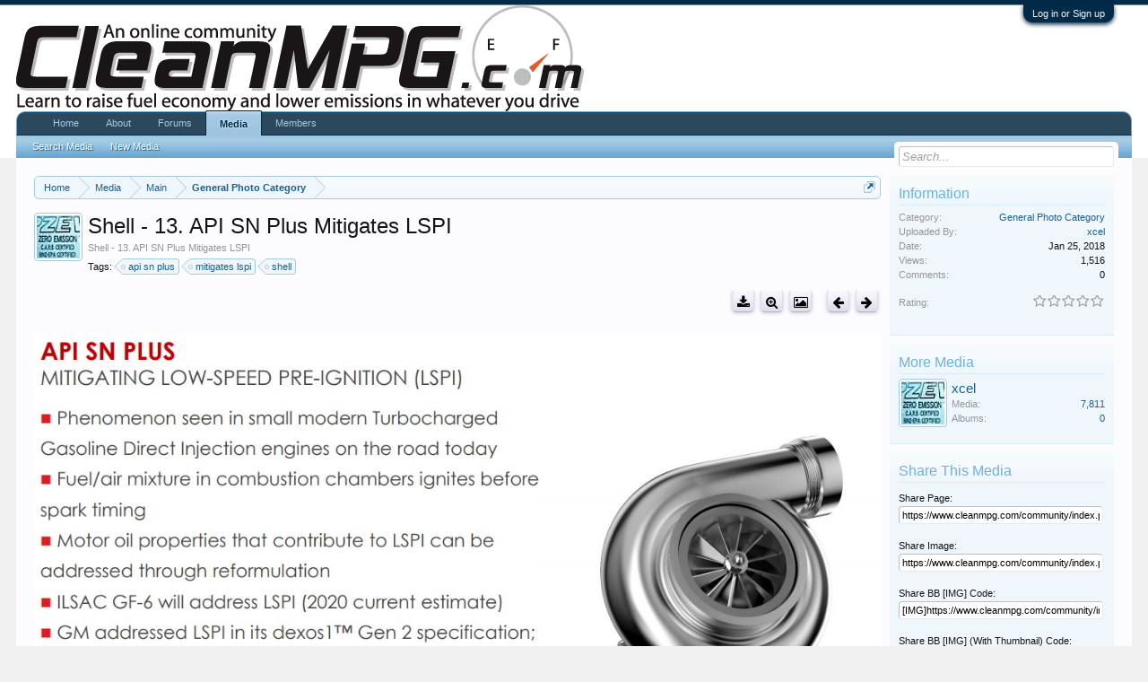

--- FILE ---
content_type: text/html; charset=UTF-8
request_url: https://www.cleanmpg.com/community/index.php?media/33494/
body_size: 10386
content:
<!DOCTYPE html>
<html id="XenForo" lang="en-US" dir="LTR" class="Public NoJs GalleryLazyLoader LoggedOut Sidebar  Responsive" xmlns:fb="http://www.facebook.com/2008/fbml">
<head>

	<meta charset="utf-8" />
	<meta http-equiv="X-UA-Compatible" content="IE=Edge,chrome=1" />
	
		<meta name="viewport" content="width=device-width, initial-scale=1" />
	
	
		<base href="https://www.cleanmpg.com/community/" />
		<script>
			var _b = document.getElementsByTagName('base')[0], _bH = "https://www.cleanmpg.com/community/";
			if (_b && _b.href != _bH) _b.href = _bH;
		</script>
	

	<title>Shell - 13. API SN Plus Mitigates LSPI | CleanMPG</title>
	
	<noscript><style>.JsOnly, .jsOnly { display: none !important; }</style></noscript>
	<link rel="stylesheet" href="css.php?css=xenforo,form,public&amp;style=1&amp;dir=LTR&amp;d=1747781174" />
	<link rel="stylesheet" href="css.php?css=bbcm_js,login_bar,sidebar_share_page,video_js,xengallery_comment,xengallery_comments_content,xengallery_font_awesome_rating,xengallery_media_alerts,xengallery_media_lightbox,xengallery_media_view,xengallery_owner_information,xengallery_tab_links&amp;style=1&amp;dir=LTR&amp;d=1747781174" />
	
	
	<link href="//maxcdn.bootstrapcdn.com/font-awesome/4.5.0/css/font-awesome.min.css" rel="stylesheet">



	
		<script src="js/jquery/jquery-1.11.0.min.js"></script>	
		
	<script src="js/xenforo/xenforo.js?_v=1f7558b3"></script>
	<script src="js/xengallery/min/media_lightbox.js?_v=584dc0a0"></script>
	<script src="js/videojs/video.js?_v=1f7558b3"></script>
	<script src="js/xengallery/min/media_user_tag.js?_v=584dc0a0"></script>
	<script src="js/xengallery/min/media_view_navigation.js?_v=584dc0a0"></script>
	<script src="js/xengallery/min/media_view.js?_v=584dc0a0"></script>
	<script src="js/xengallery/min/media_share.js?_v=584dc0a0"></script>
	<script src="js/xengallery/min/media_comments.js?_v=584dc0a0"></script>


	
	<link rel="apple-touch-icon" href="https://www.cleanmpg.com/community/styles/default/xenforo/logo.og.png" />
	<link rel="alternate" type="application/rss+xml" title="RSS feed for CleanMPG" href="index.php?forums/-/index.rss" />
	<meta name="description" content="Shell - 13. API SN Plus Mitigates LSPI" />
	
	<script>
		videojs.options.flash.swf = "https://www.cleanmpg.com/community/js/videojs/video-js.swf"
	</script>

	<link rel="canonical" href="http://www.cleanmpg.com/community/index.php?media/33494/" />

	
	


	<meta name="twitter:card" content="summary_large_image">
	
	<meta name="twitter:creator" content="CleanMPG">
	<meta name="twitter:title" content="Shell - 13. API SN Plus Mitigates LSPI">
	<meta name="twitter:description" content="Shell - 13. API SN Plus Mitigates LSPI">
	<meta name="twitter:image" content="http://www.cleanmpg.com/community/index.php?media/33494/full">
	<meta name="twitter:url" content="http://www.cleanmpg.com/community/index.php?media/33494/">


	<!--[if IE]>
	<style>
		.mediaContainer .imageContainer
		{
			width: 100%;
		}
	</style>
	<![endif]-->


	
	<script type="text/javascript" src="js/kingk/bbcm/bbcodes.js"></script>

</head>

<body>



	

<div id="loginBar">
	<div class="pageWidth">
		<div class="pageContent">	
			<h3 id="loginBarHandle">
				<label for="LoginControl"><a href="index.php?login/" class="concealed noOutline">Log in or Sign up</a></label>
			</h3>
			
			<span class="helper"></span>

			
		</div>
	</div>
</div>


<div id="headerMover">
	<div id="headerProxy"></div>

<div id="content" class="xengallery_media_view">
	<div class="pageWidth">
		<div class="pageContent">
			<!-- main content area -->
			
			
			
			
				<div class="mainContainer">
					<div class="mainContent">
						
						
						
						
						<div class="breadBoxTop ">
							
							

<nav>
	
		
			
		
			
		
	

	<fieldset class="breadcrumb">
		<a href="index.php?misc/quick-navigation-menu" class="OverlayTrigger jumpMenuTrigger" data-cacheOverlay="true" title="Open quick navigation"><!--Jump to...--></a>
			
		<div class="boardTitle"><strong>CleanMPG</strong></div>
		
		<span class="crumbs">
			
				<span class="crust homeCrumb" itemscope="itemscope" itemtype="http://data-vocabulary.org/Breadcrumb">
					<a href="http://www.cleanmpg.com" class="crumb" rel="up" itemprop="url"><span itemprop="title">Home</span></a>
					<span class="arrow"><span></span></span>
				</span>
			
			
			
				<span class="crust selectedTabCrumb" itemscope="itemscope" itemtype="http://data-vocabulary.org/Breadcrumb">
					<a href="https://www.cleanmpg.com/community/index.php?media/" class="crumb" rel="up" itemprop="url"><span itemprop="title">Media</span></a>
					<span class="arrow"><span>&gt;</span></span>
				</span>
			
			
			
				
					<span class="crust" itemscope="itemscope" itemtype="http://data-vocabulary.org/Breadcrumb">
						<a href="https://www.cleanmpg.com/community/index.php?media/categories/1/" class="crumb" rel="up" itemprop="url"><span itemprop="title">Main</span></a>
						<span class="arrow"><span>&gt;</span></span>
					</span>
				
					<span class="crust" itemscope="itemscope" itemtype="http://data-vocabulary.org/Breadcrumb">
						<a href="https://www.cleanmpg.com/community/index.php?media/categories/2/" class="crumb" rel="up" itemprop="url"><span itemprop="title">General Photo Category</span></a>
						<span class="arrow"><span>&gt;</span></span>
					</span>
				
			
		</span>
	</fieldset>
</nav>
						</div>
						
						
						
					
						<!--[if lt IE 8]>
							<p class="importantMessage">You are using an out of date browser. It  may not display this or other websites correctly.<br />You should upgrade or use an <a href="https://www.google.com/chrome/browser/" target="_blank">alternative browser</a>.</p>
						<![endif]-->

						
						

						
						
						
						
						
						
						
						
						
						<!-- main template -->
						

































<div id="media"></div>

<div class="mediaAttribution">
	<div class="mediaAvatar">
		<a href="index.php?members/3/" class="avatar Av3s" data-avatarhtml="true"><img src="data/avatars/s/0/3.jpg?1449454782" width="48" height="48" alt="xcel" /></a>
	</div>
	<h1>Shell - 13. API SN Plus Mitigates LSPI</h1>
	
		<p id="pageDescription" class="muted ">Shell - 13. API SN Plus Mitigates LSPI</p>
	
	
	
	
	
		<div class="tagBlock TagContainer">
	Tags:
	
		<ul class="tagList">
		
			<li><a href="index.php?tags/api-sn-plus/" class="tag"><span class="arrow"></span>api sn plus</a></li>
		
			<li><a href="index.php?tags/mitigates-lspi/" class="tag"><span class="arrow"></span>mitigates lspi</a></li>
		
			<li><a href="index.php?tags/shell/" class="tag"><span class="arrow"></span>shell</a></li>
		
		</ul>
	
	
</div>
	

	

	
</div>

<div class="buttonToolbar">
	<div class="buttonGroup">
		<span class="rightGroup">
			
				
				
				
			
			
			
			
			
				<a class="button smallButton toolButton Tooltip" title="Download Media" href="index.php?media/33494/download"><i class="fa fa-download fa-lg"></i></a>
			
			
			
				<a class="button smallButton toolButton Tooltip" title="Full Size Media" href="index.php?media/33494/full"><i class="fa fa-search-plus fa-lg"></i></a>
				<span class="LightboxContainer" data-fetch-url="index.php?media/33494/fetch" data-total-count="14892">
					<a href="index.php?media/33494/full&amp;lightbox=1&amp;last_edit_date=1516907642" class="mfp-image Lightbox JsOnly button smallButton toolButton Tooltip" title="View Media in Lightbox" data-type="image" data-media-title="Shell - 13. API SN Plus Mitigates LSPI" data-media-url="index.php?media/33494/" data-username="xcel" data-user-url="index.php?media/users/3/"><span></span><i class="fa fa-picture-o fa-lg"></i></a>
				</span>
			
			<a class="button smallButton toolButton prevMed Tooltip PreviousMedia" title="Prev" href="index.php?media/33495/#media"><i class="fa fa-arrow-left fa-lg"></i></a>
			<a class="button smallButton toolButton Tooltip NextMedia" title="Next" href="index.php?media/33493/#media"><i class="fa fa-arrow-right fa-lg"></i></a>
		</span>
	</div>
</div>

<div class="pageNavLinkGroup">
	<div class="linkGroup">
		
		
		
		
	</div>
</div>

<div class="mediaContainer mediaContainerCenter">
	
		
			<input type="hidden" name="tag_data[tag_x1]" id="TagX1" value="0" />
			<input type="hidden" name="tag_data[tag_y1]" id="TagY1" value="0" />
			<input type="hidden" name="tag_data[tag_x2]" id="TagX2" value="0" />
			<input type="hidden" name="tag_data[tag_y2]" id="TagY2" value="0" />

			<input type="hidden" name="tag_data[tag_width]" id="TagWidth" value="0" />
			<input type="hidden" name="tag_data[tag_height]" id="TagHeight" value="0" />

			<input type="hidden" name="tag_data[tag_multiplier]" id="TagMultiplier" value="0" />

			<input type="hidden" name="tag_data[media_id]" id="TagMediaId" value="33494" />
		

		

		<div class="imageContainer">
			
			<img
				src="index.php?media/33494/full&amp;d=1516907642"
				class="Image Tag Crop" alt="Shell - 13. API SN Plus Mitigates LSPI"
				data-realwidth="1116" data-realheight="536"
				data-scalewidth="0" data-scaleheight="0"
			/>
		</div>
	
</div>

<div class="mediaMeta">
	<div class="mediaPrivateControls">
		<span class="item muted"><a href="index.php?members/3/" class="username username" dir="auto">xcel</a>, <span class="DateTime" title="Jan 25, 2018 at 7:14 PM">Jan 25, 2018</span></span>
		
		
		
		
		
	</div>
	<div class="mediaPublicControls">
		
		
	</div>
	
	
	
	<div class="mediaFields mediaFieldsBelowMedia">
		<div class="fieldColumns">
			
		</div>
	</div>
	<div class="mediaLikes">
		<div id="likes-xengallery-33494"></div>
	</div>
</div>

<ul class="tabs Tabs mediaTabs" data-panes="#MediaPanes > li" data-history="on">
	
		<li><a href="/community/index.php?media/33494/#comments">Comments</a></li>
	

	<li><a href="/community/index.php?media/33494/#info">Information</a></li>

	

	
</ul>

<ul id="MediaPanes">
	
		<li id="comments" class="mediaComments tabContent">
			



	
<div class="commentList tabSection">
	
	<ul class="comments">
	<form action="index.php?media/comments-inline-mod/switch" method="post"
		  class="InlineModForm"
		  data-cookiename="comment"
		  data-controls="#CommentInlineModControls"
		  data-imodoptions="#ModerationSelect option"
		  data-selcount=".CommentCount"
		  data-selcountcont=".CommentCountContainer">

		

		
		
		<div id="MediaNewComments"></div>
	</form>
</ul>
	
	<div id="MediaNoComments" class="secondaryContent ">There are no comments to display.</div>
	
	<div class="pageNavLinkGroup">
		
		<div class="commentsPageNavWrapper">
			<style>
				.commentsPageNavWrapper .pageNavHeader:before
				{
					content: "Comments ";
				}
			</style>
			
		</div>
	</div>
	
	<div class="showIgnoredLink" style="display: none"><a href="javascript:" class="muted JsOnly DisplayIgnoredContent Tooltip" title="Show hidden content by ">Show Ignored Content</a></div>
	
	

	
</div>
		</li>
	

	<li id="info" class="tabContent">
		<div class="tabSection pairsColumns">
			
				<dl class="category"><dt>Category:</dt>
					<dd><a href="index.php?media/categories/2/">General Photo Category</a></dd>
				</dl>
			

			

			<dl class="uploader"><dt>Uploaded By:</dt>
				
					<dd><a href="index.php?members/3/" class="username username" dir="auto">xcel</a></dd>
					
			</dl>

			<dl class="uploadDate"><dt>Date:</dt>
				<dd><span class="DateTime" title="Jan 25, 2018 at 7:14 PM">Jan 25, 2018</span></dd>
			</dl>

			<dl class="viewCount"><dt>View Count:</dt>
				<dd>1,516</dd>
			</dl>

			<dl class="commentCount"><dt>Comment Count:</dt>
				<dd>0</dd>
			</dl>

			

			
				<div class="exifData">
					<h3 class="textHeading">
						EXIF Data
					</h3>

					<div class="ExifData">
						
							
							<dl class="exifFileSize"><dt>File Size:</dt>
								<dd>
									
										
											126.2 KB
										
									
								</dd>
							</dl>
							
						
							
							<dl class="exifMimeType"><dt>Mime Type:</dt>
								<dd>
									
										image/jpeg
									
								</dd>
							</dl>
							
						
							
							<dl class="exifWidth"><dt>Width:</dt>
								<dd>
									
										1116px
									
								</dd>
							</dl>
							
						
							
							<dl class="exifHeight"><dt>Height:</dt>
								<dd>
									
										536px
									
								</dd>
							</dl>
							
						

						<dl class="empty"><dt></dt><dd>&nbsp;</dd></dl>
						<p class="explain dimmed exifNote">Note: EXIF data is stored on valid file types when a photo is uploaded. The photo may have been manipulated since upload (rotated, flipped, cropped etc).</p>
					</div>
				</div>
			
		</div>
	</li>

	

	
</ul>
						
						
						
						
							<!-- login form, to be moved to the upper drop-down -->
							







<form action="index.php?login/login" method="post" class="xenForm " id="login" style="display:none">

	

	<div class="ctrlWrapper">
		<dl class="ctrlUnit">
			<dt><label for="LoginControl">Your name or email address:</label></dt>
			<dd><input type="text" name="login" id="LoginControl" class="textCtrl" tabindex="101" /></dd>
		</dl>
	
	
		<dl class="ctrlUnit">
			<dt>
				<label for="ctrl_password">Do you already have an account?</label>
			</dt>
			<dd>
				<ul>
					<li><label for="ctrl_not_registered"><input type="radio" name="register" value="1" id="ctrl_not_registered" tabindex="105" />
						No, create an account now.</label></li>
					<li><label for="ctrl_registered"><input type="radio" name="register" value="0" id="ctrl_registered" tabindex="105" checked="checked" class="Disabler" />
						Yes, my password is:</label></li>
					<li id="ctrl_registered_Disabler">
						<input type="password" name="password" class="textCtrl" id="ctrl_password" tabindex="102" />
						<div class="lostPassword"><a href="index.php?lost-password/" class="OverlayTrigger OverlayCloser" tabindex="106">Forgot your password?</a></div>
					</li>
				</ul>
			</dd>
		</dl>
	
		
		<dl class="ctrlUnit submitUnit">
			<dt></dt>
			<dd>
				<input type="submit" class="button primary" value="Log in" tabindex="104" data-loginPhrase="Log in" data-signupPhrase="Sign up" />
				<label for="ctrl_remember" class="rememberPassword"><input type="checkbox" name="remember" value="1" id="ctrl_remember" tabindex="103" /> Stay logged in</label>
			</dd>
		</dl>
	</div>

	<input type="hidden" name="cookie_check" value="1" />
	<input type="hidden" name="redirect" value="/community/index.php?media/33494/" />
	<input type="hidden" name="_xfToken" value="" />

</form>
						
						
					</div>
				</div>
				
				<!-- sidebar -->
				<aside>
					<div class="sidebar">
						
						
						
						
	
	
	<div class="section statsList" id="mediaInfo">
		<div class="secondaryContent">
			<h3>Information</h3>
			<div class="pairsJustified">
				
					<dl class="category"><dt>Category:</dt>
						<dd><a href="index.php?media/categories/2/">General Photo Category</a></dd>
					</dl>
				
				
								
				
				<dl class="uploader"><dt>Uploaded By:</dt>
					
						<dd><a href="index.php?members/3/" class="username username" dir="auto">xcel</a></dd>
					
				</dl>
				
				<dl class="uploadDate"><dt>Date:</dt>
					<dd><span class="DateTime" title="Jan 25, 2018 at 7:14 PM">Jan 25, 2018</span></dd>
				</dl>

				<dl class="viewCount"><dt>Views:</dt>
					<dd>1,516</dd>
				</dl>

				<dl class="commentCount"><dt>Comments:</dt>
					<dd>0</dd>
				</dl>

				

				<div class="ratingContainer">
					
						

						



	<div class="rating">
		<dl>
			<dt class="prompt muted">Rating:</dt>
			<dd>
				<span class="ratings" title="0.00">
					 <span class="star "></span
							 ><span class="star "></span
						><span class="star "></span
						><span class="star "></span
						><span class="star "></span>
				</span>

				<span class="RatingValue"><span class="Number" itemprop="average">0</span>/<span itemprop="best">5</span>,</span>
				<span class="Hint">&nbsp;</span>
			</dd>
		</dl>
	</div>


						
					
				</div>
			</div>
		</div>
	</div>

	
	

	<div class="section ownerInfo" id="ownerInfo">
		<div class="secondaryContent">
			<h3>More Media</h3>
			<ul>
				
				<li>
					<a href="index.php?members/3/" class="avatar Av3s" data-avatarhtml="true"><img src="data/avatars/s/0/3.jpg?1449454782" width="48" height="48" alt="xcel" /></a>
					<a href="index.php?members/3/" class="username" dir="auto">xcel</a>
					<div class="pairsJustified">
						<dl class="mediaCount"><dt>Media:</dt>
							<dd><a href="index.php?media/users/3/">7,811</a></dd>
						</dl>

						<dl class="albumCount"><dt>Albums:</dt>
							<dd><a href="index.php?media/users/3/albums">0</a></dd>
						</dl>
					</div>
				</li>
			</ul>
			
		</div>
	</div>


    
	
	<noscript>
	    
		    <div class="section mediaTools" id="mediaTools">
			    <div class="secondaryContent">
				    <h3>Media Tools</h3>
				    <ul class="toolsContainer">                     
	                    
					        
					        	
							        <li>
								        <a href="index.php?media/33494/download">
									        <span>Download Media</span>
								        </a>
							        </li>
								

                                

						        <li>
							        <a href="index.php?media/33494/full&amp;d=1516907642">
								        <span>Full Size Media</span>
							        </a>
						        </li>
					        
					        
					        
					        
					        
					        
					        
	
					        
					        
					        				
					        
					        
					        
					        
	                    
				    </ul>
			    </div>
		    </div>	
	    
    </noscript>
	
	<div class="section" id="shareMedia">
		<div class="secondaryContent">
			<h3>Share This Media</h3>
			<div class="shareContainer">
				<dl class="shareLinks"><dt>Share Page:</dt>
					<dd>
						<div class="titleInput">
							<input type="text" class="copyCtrl CopyInput textCtrl iconInput full" id="SharePageInput" value="https://www.cleanmpg.com/community/index.php?media/33494/" />
						</div>
					</dd>				
				</dl>
				
				
					<dl class="shareLinks"><dt>Share Image:</dt>
						<dd>
							<div class="titleInput">
								<input type="text" class="copyCtrl CopyInput textCtrl iconInput full" id="ShareImageInput" value="https://www.cleanmpg.com/community/index.php?media/33494/full" />
							</div>
						</dd>				
					</dl>
					
					<dl class="shareLinks"><dt>Share BB [IMG] Code:</dt>
						<dd>
							<div class="titleInput">
								<input type="text" class="copyCtrl CopyInput textCtrl iconInput full" id="ShareLinkBbInput" value="[IMG]https://www.cleanmpg.com/community/index.php?media/33494/full[/IMG]" />
							</div>
						</dd>				
					</dl>
				
				
				
				<dl class="shareLinks"><dt>Share BB [IMG] (With Thumbnail) Code:</dt>
					<dd>
						<div class="titleInput">
							<input type="text" class="copyCtrl CopyInput textCtrl iconInput full" id="ShareImageBbInput" value="[URL=https://www.cleanmpg.com/community/index.php?media/33494/][IMG]https://www.cleanmpg.com/community/data/xengallery/34/34039-c208124b9a222c92da18a6714c339fa9.jpg[/IMG][/URL]" />
						</div>
					</dd>				
				</dl>

				<dl class="shareLinks"><dt>Share BB [GALLERY] Code:</dt>
					<dd>
						<div class="titleInput">
							<input type="text" class="copyCtrl CopyInput textCtrl iconInput full" id="ShareLinkGalBbInput" value="[GALLERY=media, 33494]Shell - 13. API SN Plus Mitigates LSPI by xcel posted Jan 25, 2018 at 7:14 PM[/GALLERY]" />
						</div>
					</dd>
				</dl>

				
					
						<div class="section sharePage">
							
								
									
									
										<div class="tweet shareControl">
											<a href="https://twitter.com/share" class="twitter-share-button" data-count="horizontal"
											   data-lang="en-US"
											   data-url="http://www.cleanmpg.com/community/index.php?media/33494/"
											
											>Tweet</a>
										</div>
									
									
										<div class="facebookLike shareControl">
											
											<div class="fb-like" data-href="http://www.cleanmpg.com/community/index.php?media/33494/" data-layout="button_count" data-action="recommend" data-font="trebuchet ms" data-colorscheme="light"></div>
										</div>
																		
									
										<div class="plusone shareControl">
											<div class="g-plusone" data-size="medium" data-count="true" data-href="http://www.cleanmpg.com/community/index.php?media/33494/"></div>
										</div>
									
								
							
						</div>
				
			</div>
		</div>
	</div>
	<script type="application/ld+json">
	{
		"@context": "http://schema.org/",
		"@type": "CreativeWork",
		"name": "Shell - 13. API SN Plus Mitigates LSPI",
		"description": "Shell - 13. API SN Plus Mitigates LSPI"
	}
	</script>

						
						
					</div>
				</aside>
			
			
						
			<div class="breadBoxBottom">

<nav>
	
		
			
		
			
		
	

	<fieldset class="breadcrumb">
		<a href="index.php?misc/quick-navigation-menu" class="OverlayTrigger jumpMenuTrigger" data-cacheOverlay="true" title="Open quick navigation"><!--Jump to...--></a>
			
		<div class="boardTitle"><strong>CleanMPG</strong></div>
		
		<span class="crumbs">
			
				<span class="crust homeCrumb">
					<a href="http://www.cleanmpg.com" class="crumb"><span>Home</span></a>
					<span class="arrow"><span></span></span>
				</span>
			
			
			
				<span class="crust selectedTabCrumb">
					<a href="https://www.cleanmpg.com/community/index.php?media/" class="crumb"><span>Media</span></a>
					<span class="arrow"><span>&gt;</span></span>
				</span>
			
			
			
				
					<span class="crust">
						<a href="https://www.cleanmpg.com/community/index.php?media/categories/1/" class="crumb"><span>Main</span></a>
						<span class="arrow"><span>&gt;</span></span>
					</span>
				
					<span class="crust">
						<a href="https://www.cleanmpg.com/community/index.php?media/categories/2/" class="crumb"><span>General Photo Category</span></a>
						<span class="arrow"><span>&gt;</span></span>
					</span>
				
			
		</span>
	</fieldset>
</nav></div>
			
						
			
						
		</div>
	</div>
</div>

<header>
	


<div id="header">
	<div id="logoBlock">
	<div class="pageWidth">
		<div class="pageContent">
			
<div style="float:right">
	<script type="text/javascript"><!--	
	google_ad_client = "pub-7018988906002580";
	/* 468x60, created 12/7/09 */
	google_ad_slot = "6732013429";
	google_ad_width = 468;
	google_ad_height = 60;
	//-->
	</script>
	
	<script type="text/javascript"
	src="http://pagead2.googlesyndication.com/pagead/show_ads.js">
	</script>
	</div>
	
			
			<div id="logo"><a href="http://www.cleanmpg.com">
				<span></span>
				<img src="/CleanMPG_Logo_633x118.gif" alt="CleanMPG" />
			</a></div>
			
			<span class="helper"></span>
		</div>
	</div>
</div>
	

<div id="navigation" class="pageWidth withSearch">
	<div class="pageContent">
		<nav>

<div class="navTabs">
	<ul class="publicTabs">
	
		<!-- home 
		
			<li class="navTab home PopupClosed"><a href="http://www.cleanmpg.com" class="navLink">Home</a></li>
		
		-->
		
		<!-- extra tabs: home -->
		
		
			
				<li class="navTab portal Popup PopupControl PopupClosed">
			
				<a href="https://www.cleanmpg.com/community/index.php?portal/" class="navLink">Home</a>
				<a href="https://www.cleanmpg.com/community/index.php?portal/" class="SplitCtrl" rel="Menu"></a>
				
				<div class="Menu JsOnly tabMenu portalTabLinks">
					<div class="primaryContent menuHeader">
						<h3>Home</h3>
						<div class="muted">Quick Links</div>
					</div>
					<ul class="secondaryContent blockLinksList">
	
	<li><a href="index.php?recent-activity/">Recent Activity</a></li>
	<li><a href="index.php?find-new/threads">What's New?</a></li>
	<li><a href="index.php?help/">Help</a></li>
	
</ul>
				</div>
			</li>
			
		
		
		
		<li class="navTab PopupClosed"><a href="index.php?/pages/About" class="navLink">About</a></li>
		
		<!-- forums -->
		
			<li class="navTab forums Popup PopupControl PopupClosed">
			
				<a href="https://www.cleanmpg.com/community/index.php" class="navLink">Forums</a>
				<a href="https://www.cleanmpg.com/community/index.php" class="SplitCtrl" rel="Menu"></a>
				
				<div class="Menu JsOnly tabMenu forumsTabLinks">
					<div class="primaryContent menuHeader">
						<h3>Forums</h3>
						<div class="muted">Quick Links</div>
					</div>
					<ul class="secondaryContent blockLinksList">
					
						
						<li><a href="index.php?search/&amp;type=post">Search Forums</a></li>
						
						<li><a href="index.php?find-new/posts" rel="nofollow">Recent Posts</a></li>
					
					</ul>
				</div>
			</li>
		
		
		
		<!-- extra tabs: middle -->
		
		
			
				<li class="navTab xengallery selected">
			
				<a href="https://www.cleanmpg.com/community/index.php?media/" class="navLink">Media</a>
				<a href="https://www.cleanmpg.com/community/index.php?media/" class="SplitCtrl" rel="Menu"></a>
				
				<div class="tabLinks xengalleryTabLinks">
					<div class="primaryContent menuHeader">
						<h3>Media</h3>
						<div class="muted">Quick Links</div>
					</div>
					

<ul class="secondaryContent blockLinksList xengallery">
	
	<li><a href="index.php?search/&amp;type=xengallery_media">Search Media</a></li>
	
	
		
		
	
	<li><a href="index.php?find-new/media">New Media</a></li>
</ul>
				</div>
			</li>
			
		
		
		
		
		<!-- members -->
		
			<li class="navTab members Popup PopupControl PopupClosed">
			
				<a href="https://www.cleanmpg.com/community/index.php?members/" class="navLink">Members</a>
				<a href="https://www.cleanmpg.com/community/index.php?members/" class="SplitCtrl" rel="Menu"></a>
				
				<div class="Menu JsOnly tabMenu membersTabLinks">
					<div class="primaryContent menuHeader">
						<h3>Members</h3>
						<div class="muted">Quick Links</div>
					</div>
					<ul class="secondaryContent blockLinksList">
					
						<li><a href="index.php?members/">Notable Members</a></li>
						
						<li><a href="index.php?online/">Current Visitors</a></li>
						<li><a href="index.php?recent-activity/">Recent Activity</a></li>
						<li><a href="index.php?find-new/profile-posts">New Profile Posts</a></li>
					
					</ul>
				</div>
			</li>
						
		
		<!-- extra tabs: end -->
		

		<!-- responsive popup -->
		<li class="navTab navigationHiddenTabs Popup PopupControl PopupClosed" style="display:none">	
						
			<a rel="Menu" class="navLink NoPopupGadget"><span class="menuIcon">Menu</span></a>
			
			<div class="Menu JsOnly blockLinksList primaryContent" id="NavigationHiddenMenu"></div>
		</li>
			
		
		<!-- no selection -->
		
		
	</ul>
	
	
</div>

<span class="helper"></span>
			
		</nav>	
	</div>
</div>
	

<div id="searchBar" class="pageWidth">
	
	<span id="QuickSearchPlaceholder" title="Search">Search</span>
	<fieldset id="QuickSearch">
		<form action="index.php?search/search" method="post" class="formPopup">
			
			<div class="primaryControls">
				<!-- block: primaryControls -->
				<input type="search" name="keywords" value="" class="textCtrl" placeholder="Search..." title="Enter your search and hit enter" id="QuickSearchQuery" />				
				<!-- end block: primaryControls -->
			</div>
			
			<div class="secondaryControls">
				<div class="controlsWrapper">
				
					<!-- block: secondaryControls -->
					<dl class="ctrlUnit">
						<dt></dt>
						<dd><ul>
							<li><label><input type="checkbox" name="title_only" value="1"
								id="search_bar_title_only" class="AutoChecker"
								data-uncheck="#search_bar_thread" /> Search titles only</label></li>
						</ul></dd>
					</dl>
				
					<dl class="ctrlUnit">
						<dt><label for="searchBar_users">Posted by Member:</label></dt>
						<dd>
							<input type="text" name="users" value="" class="textCtrl AutoComplete" id="searchBar_users" />
							<p class="explain">Separate names with a comma.</p>
						</dd>
					</dl>
				
					<dl class="ctrlUnit">
						<dt><label for="searchBar_date">Newer Than:</label></dt>
						<dd><input type="date" name="date" value="" class="textCtrl" id="searchBar_date" /></dd>
					</dl>
					
					
				</div>
				<!-- end block: secondaryControls -->
				
				<dl class="ctrlUnit submitUnit">
					<dt></dt>
					<dd>
						<input type="submit" value="Search" class="button primary Tooltip" title="Find Now" />
						<div class="Popup" id="commonSearches">
							<a rel="Menu" class="button NoPopupGadget Tooltip" title="Useful Searches" data-tipclass="flipped"><span class="arrowWidget"></span></a>
							<div class="Menu">
								<div class="primaryContent menuHeader">
									<h3>Useful Searches</h3>
								</div>
								<ul class="secondaryContent blockLinksList">
									<!-- block: useful_searches -->
									<li><a href="index.php?find-new/posts&amp;recent=1" rel="nofollow">Recent Posts</a></li>
									
									<!-- end block: useful_searches -->
								</ul>
							</div>
						</div>
						<a href="index.php?search/" class="button moreOptions Tooltip" title="Advanced Search">More...</a>
					</dd>
				</dl>
				
			</div>
			
			<input type="hidden" name="_xfToken" value="" />
		</form>		
	</fieldset>
	
</div>
</div>

	
	
</header>

</div>

<footer>
	


<div class="footer">
	<div class="pageWidth">
		<div class="pageContent">
			
			
			<ul class="footerLinks">
			
				
					<li><a href="index.php?misc/contact" class="OverlayTrigger" data-overlayOptions="{&quot;fixed&quot;:false}">Contact Us</a></li>
				
				<li><a href="index.php?help/">Help</a></li>
				<li><a href="http://www.cleanmpg.com" class="homeLink">Home</a></li>
				<li><a href="/community/index.php?media/33494/#navigation" class="topLink">Top</a></li>
				<li><a href="index.php?forums/-/index.rss" rel="alternate" class="globalFeed" target="_blank"
					title="RSS feed for CleanMPG">RSS</a></li>
			
			</ul>
			
			<span class="helper"></span>
		</div>
	</div>
</div>

<div class="footerLegal">
	<div class="pageWidth">
		<div class="pageContent">
			<ul id="legal">
			
				<li><a href="index.php?help/terms">Terms and Rules</a></li>
				
			
			</ul>
			
			<div id="copyright"><a href="https://xenforo.com" class="concealed">Forum software by XenForo&trade; <span>&copy;2010-2016 XenForo Ltd.</span></a> | <a class="concealed" href="https://xenforo.com/community/resources/s9e-media-bbcodes-pack.2476/" title="Media BBCodes provided by s9e Media Pack v20170326">Media embeds by s9e</a></div>
			
		
			
				
					<dl class="pairsInline debugInfo" title="XenGallery_ControllerPublic_Media-&gt;View (XenGallery_ViewPublic_Media_View)">
					
						<dt>Timing:</dt> <dd><a href="/community/index.php?media/33494/&amp;_debug=1" rel="nofollow">0.0261 seconds</a></dd>
						<dt>Memory:</dt> <dd>3.912 MB</dd>
						<dt>DB Queries:</dt> <dd>18</dd>
					
					</dl>
				
			
			
			<span class="helper"></span>
		</div>
	</div>		
</div>

<script src="http://www.google-analytics.com/urchin.js" type="text/javascript">
</script>
<script type="text/javascript">
_uacct = "UA-475540-1";
urchinTracker();
</script>

<!-- start Vibrant Media IntelliTXT script section -->
<script type="text/javascript" src="http://CleanMPG.us.intellitxt.com/intellitxt/front.asp?ipid=51245"></script>
<!-- end Vibrant Media IntelliTXT script section -->

</footer>

<script>


jQuery.extend(true, XenForo,
{
	visitor: { user_id: 0 },
	serverTimeInfo:
	{
		now: 1769231642,
		today: 1769212800,
		todayDow: 6
	},
	_lightBoxUniversal: "0",
	_enableOverlays: "1",
	_animationSpeedMultiplier: "1",
	_overlayConfig:
	{
		top: "10%",
		speed: 200,
		closeSpeed: 100,
		mask:
		{
			color: "rgb(255, 255, 255)",
			opacity: "0.6",
			loadSpeed: 200,
			closeSpeed: 100
		}
	},
	_ignoredUsers: [],
	_loadedScripts: {"js\/xengallery\/min\/media_lightbox.js?_v=584dc0a0":true,"js\/videojs\/video.js?_v=1f7558b3":true,"js\/xengallery\/min\/media_user_tag.js?_v=584dc0a0":true,"js\/xengallery\/min\/media_view_navigation.js?_v=584dc0a0":true,"js\/xengallery\/min\/media_view.js?_v=584dc0a0":true,"js\/xengallery\/min\/media_share.js?_v=584dc0a0":true,"js\/xengallery\/min\/media_comments.js?_v=584dc0a0":true,"xengallery_media_lightbox":true,"video_js":true,"xengallery_media_view":true,"xengallery_media_alerts":true,"xengallery_font_awesome_rating":true,"xengallery_owner_information":true,"sidebar_share_page":true,"xengallery_comment":true,"xengallery_comments_content":true,"bbcm_js":true,"login_bar":true,"xengallery_tab_links":true},
	_cookieConfig: { path: "/", domain: "", prefix: "xf_"},
	_csrfToken: "",
	_csrfRefreshUrl: "index.php?login/csrf-token-refresh",
	_jsVersion: "1f7558b3",
	_noRtnProtect: false,
	_noSocialLogin: false
});
jQuery.extend(XenForo.phrases,
{
	xengallery_lightbox_loading:	"Loading...",
	xengallery_lightbox_close:	"Close (Esc)",
	xengallery_lightbox_previous:	"Previous (Left arrow key)",
	xengallery_lightbox_next:	"Next (Right arrow key)",
	xengallery_lightbox_counter:	"%curr% of %total%",
	xengallery_lightbox_error:	"The <a href=\"%url%\">media<\/a> could not be loaded.",
	xengallery_touch_error:		"This operation will not work from a touch enabled device.",
	cancel: "Cancel",

	a_moment_ago:    "A moment ago",
	one_minute_ago:  "1 minute ago",
	x_minutes_ago:   "%minutes% minutes ago",
	today_at_x:      "Today at %time%",
	yesterday_at_x:  "Yesterday at %time%",
	day_x_at_time_y: "%day% at %time%",

	day0: "Sunday",
	day1: "Monday",
	day2: "Tuesday",
	day3: "Wednesday",
	day4: "Thursday",
	day5: "Friday",
	day6: "Saturday",

	_months: "January,February,March,April,May,June,July,August,September,October,November,December",
	_daysShort: "Sun,Mon,Tue,Wed,Thu,Fri,Sat",

	following_error_occurred: "The following error occurred",
	server_did_not_respond_in_time_try_again: "The server did not respond in time. Please try again.",
	logging_in: "Logging in",
	click_image_show_full_size_version: "Click this image to show the full-size version.",
	show_hidden_content_by_x: "Show hidden content by {names}"
});

// Facebook Javascript SDK
XenForo.Facebook.appId = "";
XenForo.Facebook.forceInit = true;


</script>




</body>
</html>

--- FILE ---
content_type: text/html; charset=utf-8
request_url: https://accounts.google.com/o/oauth2/postmessageRelay?parent=https%3A%2F%2Fwww.cleanmpg.com&jsh=m%3B%2F_%2Fscs%2Fabc-static%2F_%2Fjs%2Fk%3Dgapi.lb.en.2kN9-TZiXrM.O%2Fd%3D1%2Frs%3DAHpOoo_B4hu0FeWRuWHfxnZ3V0WubwN7Qw%2Fm%3D__features__
body_size: 164
content:
<!DOCTYPE html><html><head><title></title><meta http-equiv="content-type" content="text/html; charset=utf-8"><meta http-equiv="X-UA-Compatible" content="IE=edge"><meta name="viewport" content="width=device-width, initial-scale=1, minimum-scale=1, maximum-scale=1, user-scalable=0"><script src='https://ssl.gstatic.com/accounts/o/2580342461-postmessagerelay.js' nonce="Kek5DZYAElbODEC0CNk7gQ"></script></head><body><script type="text/javascript" src="https://apis.google.com/js/rpc:shindig_random.js?onload=init" nonce="Kek5DZYAElbODEC0CNk7gQ"></script></body></html>